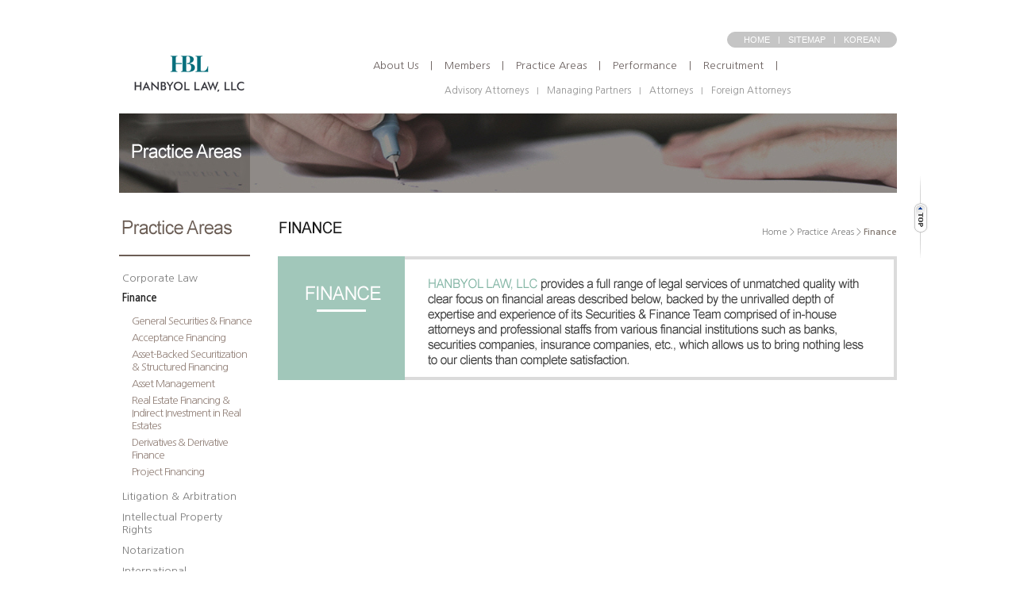

--- FILE ---
content_type: text/html
request_url: https://hanbl.co.kr/htmlNewEng/busi_sphere/finance.php
body_size: 16358
content:

<!DOCTYPE html PUBLIC "-//W3C//DTD XHTML 1.0 Transitional//EN" "http://www.w3.org/TR/xhtml1/DTD/xhtml1-transitional.dtd">
<html xmlns="http://www.w3.org/1999/xhtml">
<head>
<meta http-equiv="Content-Type" content="text/html; charset=euc-kr" />
<title>▒▒▒ HANBYOL LAW, LLC ▒▒▒</title>

<meta http-equiv="X-UA-Compatible" content="IE=edge,chrome=1">
<link type="text/css" rel="stylesheet" href="../common/css/ui.css" />
<script type="text/javascript" src="../common/js/jquery-1.9.1.js"></script>
<script type="text/javascript" src="../common/js/ui.js"></script>
<script type="text/javascript" src="../common/js/menu.js"></script>
<script type="text/javascript" src="../common/js/flash.js"></script>
<script type="text/javascript" src="../common/js/png.js"></script>
<script language="javascript" type="text/javascript" src="../db_class/string.js"></script>
	
</head>

<body>

<div id="wrap">
	<div id="head">
		<script type="text/javascript">
<!--
	$(document).ready(function() {
		var MenuCode = "NF030200";
		if(MenuCode!=""){
			bigMenu = Number(MenuCode.substring(2, 4))-1;
			subMenu = Number(MenuCode.substring(4, 6))-1;
			$("#Menu > ul > li:eq("+String(bigMenu)+") > a").addClass("on");
			$("#Menu > ul > li:eq("+String(bigMenu)+") > ul").removeClass("hidden");
			obj = $("#Menu > ul > li:eq("+String(bigMenu)+") > ul > li:eq("+String(subMenu)+") > a > img");
			prevSrc = obj.attr("src");
			if(prevSrc){
				nextSrc = prevSrc.replace("_off","_on");
				obj.attr("src", nextSrc);
			}
		}
		$("#Menu > ul > li > a.bigMenu").mouseover(function(){
			$("#Menu > ul > li > ul.subMenu").addClass("hidden");
			$(this).parent().children('ul').removeClass("hidden");
		});
		$("ul.subMenu > li > a > img").mouseover(function(){
			prevSrc = $(this).attr("src");
			nextSrc = prevSrc.replace("_off","_on");
			$(this).attr("src", nextSrc);
		}).mouseout(function(){
			prevSrc = $(this).attr("src");
			nextSrc = prevSrc.replace("_on","_off");
			$(this).attr("src", nextSrc);
		});
	});
//-->
</script>
<!-- 濡쒓퀬 -->
<h1 class="logo"><a href="../main.php"><img class="png24" src="../images/common/logo.gif" alt="HANBYOL LAW, LLC" /></a></h1>
<!-- gnb 硫붾돱 -->
<div class="gnb">
	<!-- 
	<div id="home">
		<ul>
		  <li class="h01"><a href="../main.php">HOME</a></li>
		  <li class="h02"><a href="../siteguide/sitemap.php">SITEMAP</a></li>
		  <li class="h03"><a href="http://www.hanxinglaw.com" target="_blank">CHINA</a></li>
		</ul>
	</div>
	 -->
	 <div id="home">
	 	<ul>
		  <li class="h01"><a href="../main.php">HOME</a></li> 
		  <li style="font-size: 10px;">|</li> 
		  <li class="h01"><a href="../siteguide/sitemap.php">SITEMAP</a></li>
		  <li style="font-size: 10px;">|</li> 
		  <li class="h01"><a href="/htmlNew/main.php">KOREAN</a></li>
<!--------------2020.10.26 �④�泥섎━ 源��좉퇋 ����
		  <li style="font-size: 10px;">|</li> 
		  <li class="h01"><a href="http://www.hanxinglaw.com" target="_blank">CHINESE</a></li>
-------------------------------------------------------->
		</ul>
	 </div>
	 
	<div id="Menu">
		<ul>
		  <li>
			<a href="../introduce/overview.php" class="Menu01 bigMenu">About Us</a>
			<ul class="subMenu hidden">
				<li><a href="../introduce/overview.php">HANBYOL LAW, LLC</a></li>
				<li style="font-size: 10px;">|</li> 
				<li><a href="../introduce/greetings.php">Greeting</a></li>
				<li style="font-size: 10px;">|</li>
				<li><a href="../introduce/agree.php">Organization</a></li>
				<li style="font-size: 10px;">|</li>
				<li><a href="../introduce/map.php">Location</a></li>
				<!--<li><a href="../introduce/lawinfo.php"><img src="../images/common/menu1_5_off.gif" alt="踰뺣쪧�뺣낫�덈궡" /></a></li>-->
			</ul>
		  </li>
		  <li><a>|</a></li>
		  <li>
			<a href="../cons_member/si_lawyer.php" class="Menu02 bigMenu">Members</a>
			<ul class="subMenu hidden">
				<li><a href="../cons_member/si_lawyer.php">Advisory Attorneys</a></li>
				<li style="font-size: 10px;">|</li> 
				<li><a href="../cons_member/re_lawyer.php">Managing Partners</a></li>
				<li style="font-size: 10px;">|</li> 
				<li><a href="../cons_member/lawyer.php">Attorneys</a></li>
				<li style="font-size: 10px;">|</li> 
				<li><a href="../cons_member/usa_lawyer.php">Foreign Attorneys</a></li>
			</ul>
		  </li>
		  <li><a>|</a></li>
		  <li>
			<a href="../busi_sphere/judicial.php" class="Menu03 bigMenu">Practice Areas</a>
			<ul class="subMenu hidden" style="left:175px;">
				<li><a href="../busi_sphere/judicial.php">Corporate Law</a></li>
				<li style="font-size: 10px;">|</li> 
				<li><a href="../busi_sphere/finance.php">Finance</a></li>
				<li style="font-size: 10px;">|</li> 
				<li><a href="../busi_sphere/lawsuit.php">Litigation & Arbitration</a></li>
				<li style="font-size: 10px;">|</li> 
				<li><a href="../busi_sphere/property.php">Intellectual Property Rights</a></li>
				<li style="font-size: 10px;">|</li> 
				<li><a href="../busi_sphere/notarial.php">Notarization</a></li>
				<li style="font-size: 10px;">|</li> 
				<li><a href="../busi_sphere/deal.php">International Transaction</a></li>
				<li style="font-size: 10px;">|</li> 
				<li><a href="../busi_sphere/invest.php">U.S. Business Investment Immigration</a></li>
			</ul>
		  </li>
		  <li><a>|</a></li>
		  <li>
			<a href="../busi_results/journal.php" class="Menu04 bigMenu">Performance</a>
			<ul class="subMenu hidden">
				<li><a href="../busi_results/journal.php">Press Release of HANBYOL LAW, LLC</a></li>
				<li style="font-size: 10px;">|</li> 
				<li><a href="../busi_results/notice.php">Performance/Winning Cases of HANBYOL LAW, LLC</a></li>
			</ul>
		  </li>
		  <li><a>|</a></li>
		  <li>
			<a href="../recruit/talent.php" class="Menu05 bigMenu">Recruitment</a>
			<ul class="subMenu hidden">
				<li><a href="../recruit/talent.php">Vision of Talent</a></li>
				<li style="font-size: 10px;">|</li> 
				<li><a href="../recruit/regular.php">Recruitment Info</a></li>
			</ul>
		  </li>
		  <li><a>|</a></li>
<!--------------2024.03.15
		  <li>
			<a href="http://www.hanbl.net/" target="_blank" class="Menu06 bigMenu">Immigration Center</a>
		  </li>
-------------------------------------------------------->
		</ul>
	</div>
</div>
<div id="titleImg"><img src="../img/busi_sphere/title.jpg" /></div>
	</div>
	<hr />
	
	<div id="container">
		<!-- snb 메뉴 -->
		<div id="snb">
			<!--img style="vertical-align:top;" src="../img/temp/sub_left_flash.gif" alt="" /-->
<script type="text/javascript">leftNew('NF030200', 'busi_sphere');</script>
		</div>
		
		<!-- 컨텐츠 영역 -->
		<div id="body">
			<!-- 타이틀 및 링크 주소 -->
			<!-- ���댄� 諛� 留곹겕 二쇱냼 -->
<div class="subTitle">
	<h2 class="type"><script type="text/javascript">naviImg('NF030200', 'busi_sphere');</script></h2>
	<div class="location"><script type="text/javascript">naviInfo('NF030200');</script></div>
</div>
			
			<div class="contents">
				<!-- 내용시작 -->
				
					<div id="financeContent" class="tab_category_type1">
<!--
						<ul>
							<li class="fir"><a href="#finance_0" class="tab">메인</a></li>
							<li><a href="#finance_1" class="tab">일반증권금융</a></li>
							<li><a href="#finance_2" class="tab">인수금융</a></li>
							<li><a href="#finance_3" class="tab">자산 유동화및 구조화금융</a></li>
							<li class="last-child"><a href="#finance_4" class="tab">자산운용</a></li>
							<li><a href="#finance_5" class="tab">부동산금융 및 부동산간접투자</a></li>
							<li><a href="#finance_6" class="tab">파생상품및 파생금융</a></li>
							<li><a href="#finance_7" class="tab">프로젝트 파이낸싱</a></li>
						</ul>
						//-->
						<div id="finance_0" class="common_view">
						   <img src="../img/busi_sphere/finance_tab0_txt.gif" alt="금융" style="margin-bottom:25px;" />
						   <!--
							<p>
<b class="hanbl">법무법인(유) 한별</b> <b class="menu">증권금융팀</b>은 은행, 증권회사, 보험회사 등 각종 금융기관에서의 근무경험을 가진 변호사와 직원들이 주축이 되어 증권금융팀을 이루어 의뢰인들이 만족할 만한 최상의 법률서비스를 제공하고자 아래와 같은 금융 관련 영역에 역점을 두고 최상의 법률서비스를 제공하고자 합니다.
							</p>
							//-->
						</div>
						<div id="finance_1" class="common_view">
							<h3 class="depth3 mg_b17">General Securities & Finance</h3>
							<p>
With the Capital Market Consolidation Act taking effect, nothing can be more important than ensuring precise interpretations of regulations in the fields of finance and securities and coping with properly. The ever more stringent requirement for investor protection has driven the banks, asset management companies, securities companies, etc., to increase protection of investors, while it has led to securities(funds) class action litigations filed by investors who suffered damages.
							</p>
							<p>
HANBYOL LAW, LLC filed litigation against the bank and fund management company for recoveries on behalf of clients who suffered losses from their investments in derivative funds, and won the verdict by proving that the bank which sold the investment funds breached its obligation to protect investors. This verdict is monumental affirmation of the court in securities class action litigation for the obligation of fund-selling banks to protect investors. In addition, HANBYOL LAW, LLC is working closely with financial experts, financial engineers, stock experts, etc., to bring the solutions most suited to concerned areas, which enables us to protect and promote the interests of clients.
							</p>
						</div>
						<div id="finance_2" class="common_view">
							<h3 class="depth3 mg_b17">Acceptance Financing</h3>
							<p>
Acceptance financing is a mode of financing such as loan, asset-backed securities(ABS) and asset-backed commercial paper(ABCP) issuance which aim to secure the funding to cover the costs of M&A or acquisition of large buildings. In some cases, acceptance financing can take various forms, like establishing and capitalizing the SPC for financing purpose
							</p>
							<p>
HANBYOL LAW, LLC brings its extensive know-how in acceptance financing to control legal risks and even assess the feasibility of business with clients, which gives us an added leverage to provide clients with legal services of unmatched professional standards. 
							</p>
						</div>
						<div id="finance_3" class="common_view">
							<h3 class="depth3 mg_b17">Asset-Backed Securitization & Structured Financing</h3>
							<p>
The key to successful legal advice on securitization and structured financing transactions is to ensure correct understanding of transaction structures, thorough review on legality of transaction structures, proposal of solutions, and precise incorporation of relevant parties' intentions into concerned contracts. Since the enactment of the 'Asset-backed Securitization Act' in September 1998, many companies have issued the ABS, ABCP, ABL, etc., for the purpose of financing and revamping their financial structures, which raises the prospect for stronger demand for asset-backed securitization. HANBYOL LAW, LLC will exert the best efforts to provide effective legal advice on securitization and structured financing transactions.
							</p>
						</div>
						<div id="finance_4" class="common_view">
							<h3 class="depth3 mg_b17">Asset Management</h3>
							<p>
Combining the extensive and rock-solid track record and expertise, HANBYOL LAW, LLC has provided services in an array of legal areas, such as establishment of corporations, license/permit, registration, product development, merger and acquisition(M&A) related to investment trading, deal arranging, collective investment, trust business, investment advisory, and discretionary investment since the Capital Market and Financial Investment Business Act came into force on February 4, 2009. 
							</p>
						</div>
						<div id="finance_5" class="common_view">
							<h3 class="depth3 mg_b17">Real Estate Financing & Indirect Investment in Real Estates</h3>
							<p>
HANBYOL LAW, LLC has a wealth of knowledge and extensive experience which creates a solid foundation to provide legal services of unrivalled quality in areas related to establishment of REITs(Real Estate Investment Trusts) under the Real Estate Investment Company Act, asset management methods for REITs and investor protection, formation and operation of investment trust/investment companies under the Capital Market and Financial Investment Business Act, special purpose company(SPC) under the Asset-backed Securitization Act, and infrastructure investment and financial companies under the Act on Public-Private Partnerships in Infrastructure. 
							</p>
						</div>
						<div id="finance_6" class="common_view">
							<h3 class="depth3 mg_b17">Derivatives & Derivative Finance</h3>
							<p>
The Capital Market and Financial Investment Business Act, which took effect from early February of 2009, has brought a sea change to regulatory framework of derivatives nationwide. Financial investment instruments can be classified largely into securities and derivatives, depending on the degree of risks. Of derivatives, the exchange-traded derivatives refer to derivatives, such as forward contracts, options and swaps, which are traded on exchanges. Meanwhile, over-the-counter derivatives can take the form of forward contracts, options and swaps, which are traded off exchanges. HANBYOL LAW, LLC will always maintain clear focus on its vision to provide the legal services meeting the highest professional standards in areas of counsel, litigation and a broad array of other related matters associated with derivatives in order to ensure that our clients can cope effectively with the rapidly changing domestic and international financial environment. 
							</p>
						</div>
						<div id="finance_7" class="common_view">
							<h3 class="depth3 mg_b17">Project Financing </h3>
							<p>
Project Financing is a useful finance arrangement for overseas construction and large-scale projects. The lender considers the future cash flow from specific project as major source for disbursement of principal and interest on loan and provides a project company, a separate entity, with the loans secured against only tangible and intangible assets of the project.  
							</p>
							<p>
With a clear focus on ensuring that clients can proceed with their projects stably, HANBYOL LAW, LLC is well-positioned to deliver legal services of unparalleled quality in areas of project financing by bringing a unique blend of its extensive experience, expertise and track records in providing advice on project financing related to SPC(Special Purpose Company) and PFV(Project Financing Vehicle), the entities established by the concessionaire to carry out projects, and counsel for financial institutions and other stakeholders involved in project financing.  
							</p>
						</div>
						
					</div>	
					<script type="text/javascript">initTabMenu("financeContent", "financeContentM")</script>

<!--<iframe src="iframe_sub.php?kind=3" name="board_content" width="100%" height="300" border="0" frameborder="0" scrolling="no"></iframe>				-->
				<!-- 내용 끝 -->
			</div>
			
		</div>
	</div>
	
	<!-- quick -->
	<div id="quick" class="quick">
		<a href="#"><img src="../img/layout/quick_top.gif" alt="Move to the top" /></a>
<script type="text/javascript">
	var quick_popular = new quicks("quick");
	quick_popular.int();
	quick_popular.move();
</script>
<noscript><!-- �듬찓�대룞�� --></noscript>	</div>
	
</div>
<hr />

<!-- footer -->
<div id="foot_wrap">
	<div id="footer">
	<!-- <address><img src="../images/common/footer_address.gif" alt="占쏙옙占쏙옙占� 占쏙옙占쏙옙占쏙옙 占쏙옙占쏙옙占쏙옙占� 124 풍占쏙옙占쏙옙占쏙옙 3,6,7占쏙옙 (占쏙옙占쏙동) TEL.02-6255-7777 FAX.02-6255-7996~9 Email : hanbyol1@hanmail.net" /></address>
	<p class="copyright"><img src="../images/common/footer_copyright.gif" alt="COPYRIGHT 占쏙옙 2015 HANBL. ALL RIGHTS RESERVED." /></p> -->
	
	<p style="font-size: 12px; letter-spacing: -1px"><!-- HANBYOL LAW, LLC, a Law Firm & Notary Office Floor<br /> -->
	6th, 7th, Samwon Tower, 124, Teheranro(Yeoksam-dong), Gangnam-gu, Seoul, Republic of Korea (Postal Code: 06234) Tel: 02-6255-7777 Fax: 02-6255-7996~9<br />
	</p>
	<p style="font-size: 12px; letter-spacing: -1px">COPYRIGHT(C) 2015 HANBL. ALL. RIGHTS RESERVED.</p>
	
</div></div>

</body>
</html>


--- FILE ---
content_type: text/css
request_url: https://hanbl.co.kr/htmlNewEng/common/css/ui.css
body_size: 16695
content:
@charset "euc-kr";

@import url(reset.css);
@import url(layout.css);
@import url(board.css);
@import url(global.css);
@import url(//fonts.googleapis.com/earlyaccess/nanumgothic.css);

/* 한별 소개 */
	/* 공통 css */
	/* 법무법인 한별 */
	.overview {}
	.overview p {padding-bottom:21px;}
	/* 연혁 */
	.history {overflow:hidden; width:100%;}
	.history .history_title {float:left; width:209px; height:400px; margin-right:82px; background:url(../../img/introduce/history_bg.gif) 0 115px no-repeat;}
	.history .history_contents {float:right; width:395px; }
	.history .history_contents dl {overflow:hidden; width:394px; margin:0 0 6px 1px;}
	.history .history_contents dl.st_child {padding-top:15px; border-top:2px solid #94BAD8;}
	.history .history_contents dl.nd_child {margin-bottom:14px; padding-bottom:15px; border-bottom:1px solid #E1E1E1;}
	.history .history_contents dl.rd_child {padding-bottom:13px; border-bottom:2px solid #94BAD8;}
	.history .history_contents dl img {vertical-align:top;}
	.history .history_contents dl dt {float:left; margin-right:34px;}
	.history .history_contents dl dd {float:left;}
	.history .history_contents dl dd p {margin-bottom:3px;}
	 /* 인사말 */
	.greetings{width:780px; color:#7d7d7d;}
	.greetings div {height:342px;}
	.greetings img {padding-right:3px;padding-bottom:40px;}
	.greetings h3 {padding-top:5px; padding-bottom:23px; color:#847a73;}
	.greetings p {padding-bottom:21px; color:#7d7d7d;}
	.greetings b {display:block;color:#222222; padding-bottom:23px;}
	.greetings .name {float:right; width:269px; height:37px; background:url("../../img/introduce/greetings_img2.gif") no-repeat ;  text-indent:-9999px ;}

	.ceo {width:780px; text-align:right;}
	.ceo .ceo_name {float:right; padding-left:69px; font-size:20px; font-family: Arial, "Helvetica Neue", Helvetica, sans-serif;}
	/* 조직도 */
	.agree{width:689px ; height:428px ; overflow:hidden ;background:url("../../img/introduce/organogram.gif") 1px 0 no-repeat ; padding:0 0 82px 0 ;  text-indent:-9999px ;}
	/*
		2009-08-31 css 수정
		.agree {}
		.agree dl {position:relative; width:100%; padding-bottom:9px; margin-top:10px; border-bottom:1px solid #EEEEEE;}
		.agree dl dt {}
		.agree dl dd {position:absolute; top:25%; left:95px;}
		.agree dl dd img {margin-right:4px;}
	*/
	/* 오시는 길 */
	.map {overflow:hidden; width:100%;}
	.map .map_visual {float:left; width:426px; height:397px; margin-right:21px; background:url(../../img/introduce/map_bg.gif) 0 bottom repeat-x;}
	.map .map_txt {float:left; }
	.map .map_txt .map_location {padding:137px 13px 0 0; background:url(../../img/introduce/location_bg.gif) 137px 92px no-repeat;}
	.map .map_txt .map_location p {}
	/* 법률정보안내 */
	.law_info{}
	.law_info .law_info_btn {overflow:hidden; width:100%; border-bottom:1px solid #847a73;}
	.law_info .law_info_btn ul {}
	.law_info .law_info_btn ul li {float:left; width:104px; height:32px; border-top:1px solid #847a73; border-right:1px solid #847a73;}	
	.law_info .law_info_btn ul li:first-child {border-left:1px solid #847a73;}	
	.law_info .law_info_btn ul li a {display:block; width:104px; height:32px; color:#847a73; text-align:center; line-height:32px;}
	.law_info .law_info_btn ul li a.on {color:#fff; background:#847a73;}
	.law_info .law_info_contents {}
	.law_info .law_info_contents h2 {margin:20px 0 10px 0; padding:4px 0 4px 28px; background:url(../../img/bullet/bul_h3_type2.gif) 0 50% no-repeat;}
	.law_info .law_info_contents dl {}
	.law_info .law_info_contents dl dt {margin-bottom:4px; color:#000;}
	.law_info .law_info_contents dl dt a:hover {color:#0B3C90;}
	.law_info .law_info_contents dl dd {margin-bottom:22px;}	
	/* 인재초빙*/
		/* 공통버튼 */
		ul.recruit_btn {overflow:hidden; width:100%; background:url(../../img/bullet/line_1.gif) left bottom repeat-x;}
		ul.recruit_btn li {float:left; margin-right:4px;}
		ul.recruit_btn li a img {vertical-align:top;}
		/* 한별인재상 */
		.recruit #recruit_1 {padding:17px 0 0 41px;}
		/* 채용정보 */
		.recruit .recruit_contents_ready {padding-top:110px; text-align:center;}	
		.reqular ul {width:780px; height:263px;}
		.reqular ul li {float:left; height:100%;}
		.reqular ul li.re01 {width:316px;}
		.reqular ul li.re02 {width:464px; background:url(../../img/recruit/regular_img3.jpg) no-repeat;}
		.reqular ul li ul {padding:111px 0 0 120px; width:330px; height:75px; background:none; }
		.reqular ul li ul li {float:none; height:25px; line-height:25px; color:#fff; font-weight:bold; font-size:16px; letter-spacing:-1px; font-family:NanumGothic, 나눔고딕;}
 
/* 구성원소개 */
	/* 공통 css */
	.gray_box_mid {background:url(../../img/box/member_graybox_mid.gif) left top repeat-y;}
	.gray_box_top {background:url(../../img/box/member_graybox_top.gif) left top no-repeat;}
	.gray_box_bom {padding:20px; background:url(../../img/box/member_graybox_bot.gif) left bottom no-repeat;} /* 구성원정보 그레이 박스 */
	.graybox_1 {border-top:1px solid #cfcbc8;/*background:url(../../img/box/member_txt_bg1.gif) left top no-repeat;*/}
	.graybox_2 {width:778px; margin-bottom:16px;border-left:1px solid #cfcbc8;border-right:1px solid #cfcbc8;}
	.graybox_3 {padding:20px 30px; border-bottom:1px solid #cfcbc8;}
	.graybox_3 p.mem_list {text-align:center;}/* 구성원 8명미만일때 */
	.graybox_3 p.mem_list_10over {text-align:left;} /* 구성원이 8명이상일때 */
	.graybox_3 p.mem_list a {margin-right:40px; line-height:180%; white-space:nowrap; color:#7d7d7d;}
	.graybox_3 p.mem_list a:hover {color:#7d7d7d;}
	/* 구성원 리스트 */
	.MemberdbList {overflow:hidden; zoom:1;}
		.MemberdbListSearch {height:44px; width:679px; padding:14px 0 0px 19px; margin-bottom:30px; border:1px solid #e2e2e2; background:#f8f8f8;}
		.MemberdbListSearch input.search_txt {width:200px; height:15px; padding-top:3px; margin-right:10px;}
		.MemberdbListSearch input.search_btn {width:70px; height:30px; padding-top:2px; background:#847a73; color:#fff; text-align:center; line-height:30px; border:0; font-size:12px;}
		.MemberdbListSearch select {font-size:12px; margin-right:10px;} /* 셀렉트박스 꾸미기 */
		.MemberdbListSearch select[name="searchkey"] {font-size:12px; width:153px;} /* 셀렉트박스 꾸미기 */
		.MemberdbListSearch table {margin-top:1px; color:#f00;}
		.MemberdbListSearch table tr td {padding:0 0 0 3px; text-align:left;}

		.member_contents {}
			div.mem_list {display:block; padding:27px 0 14px; width:696px; border:2px solid #cfcbc8; text-align:center;}
			div.mem_list span {float:left; width:87px; text-align:center;}
			div.mem_list a {line-height:180%; white-space:nowrap; color:#7d7d7d; font-size:12px;}
			div.mem_list a:hover {color:#135386;}

			.member_info {position:relative; float:left; width:175px; height:273px; border:1px solid #cfcbc8; padding:0 36px 0 37px; margin:0 15px 15px 0;/* background:url(../../img/cons_member/member_bg.gif) left top no-repeat;*/}
				.visual {width:175px; height:175px; border-bottom:1px solid #cfcbc8; margin-top:14px; margin-bottom:0px;/*float:left; margin-right:20px; padding:6px 9px 9px; background:url(../../img/cons_member/member_img_bg.gif) left top no-repeat;*/}
				.visual img {width:175px; height:175px;}
				.member_info ul {margin-top:20px;}
				.member_info ul li {zoom:1; width:175px; text-align:center;}
				.member_info ul li.titName {font-size:12px; font-weight:bold; color:#222222; margin-bottom:4px;}
				.member_info ul li.name {font-size:14px; font-weight:bold; color:#847a73;}
					.member_info ul li dl {clear:both; margin-bottom:9px;}
					.member_info ul li dl dt {float:left; padding:0 8px; background:url(../../img/bullet/circle_3x3_847a73.gif) 0 5px no-repeat; color:#847a73; font-size:12px;}
					.member_info ul li dl dd {/*margin:5px 0 0 6px;*/ font-size:12px;}
					.member_info ul li dl dd.name {font-weight:bold; color:#222222; letter-spacing:-1px;}
					.member_info ul li dl dd.email {font-weight:bold; color:#847a73; letter-spacing:-1px;}
				.member_info p.portfolio {position:absolute; right:-1px; top:-1px;}
	/* 구성원 뷰 */
	.MemberdbList.MemberView {padding:0px 0 18px; margin-top:-10px !important; border-bottom:none;}
	    div.mem_info_wrap {position:relative; width:780px; height:auto; padding-bottom:25px; margin-bottom:30px;}
		div.mem_info_wrap div.mem_name {position:relative; float:left; width:430px; font-size:16px; color:#222222;}
		div.mem_info_wrap div.info_txt {position:relative; width:430px; padding-top:32px; margin-right:50px; text-align:left; line-height:21px; margin-bottom:40px;}
		div.mem_info_wrap div.mem_info {position:absolute; top:0; right:0;}
		.mem_info {float:right; width:298px; border:1px solid #e2dedb;}
			.mem_info ul {width:298px; font-size:11px;}
			.mem_info ul li:first-child {text-align:center; padding-top:19px; border-bottom:1px solid #e2dedb;/*width:103px; height:124px; padding:6px 0 0 0; margin:0 auto; background:url(../../img/cons_member/member_viewimg_bg.gif) left top no-repeat;*/}
			.mem_info ul li:first-child img {width:250px; height:250px;}
			.mem_info ul li dl {background:#f3f2f2; padding:19px;}
			.mem_info ul li dl dt {float:left; padding-right:10px;}
			.mem_info ul li dl dd {line-height:23px;}
			/*
			.mem_info ul dd {padding-top:5px; background:#f3f2f2;}
			.mem_info ul dd.email {margin-top:2px;}
			*/
		.mem_explain {float:right; width:529px;padding:28px; line-height:21px;}
			.mem_explain p {}

		.tstyle_member {font-size:12px; margin-bottom:29px;}
		.tstyle_member tr th {width:132px; padding:10px 0 10px 18px; text-align:left;vertical-align:top; color:#847a73; font-weight:bold;}
		.tstyle_member tr td {padding:0px 0 7px 0px; text-align:left; font-family:Dotum, 돋움, sans-serif; line-height:22px; color:#797979; border-bottom:none;}
	/* 대표변호사 */
	/* 변호사 */

/* 업무분야 */
	/* 공통 css */
	.common_view {margin:0px 0 30px;} /* 상세보기 */
	.common_view h3 b.dot{height:8px; line-height:8px; font-size:7px; background:url(../../img/bullet/circle_4x4_222222.gif) top center no-repeat;}
	.common_view p { padding-bottom:21px; color:#7d7d7d; font-family: "Open Sans",sans-serif;}
	.common_view p b.hanbl {color:#847a73;}
	.common_view b.menu {color:#222222;}
	.common_view b.dot{height:8px; line-height:8px; font-size:7px; background:url(../../img/bullet/circle_4x4_7d7d7d.gif) top center no-repeat;}
	.common_view dl dt {font-weight:bold; color:#847a73; height:18px; min-height:18px;}
	.common_view dl dd {float:none; margin:0 4px 4px 0; border:0px; width:690px; line-height:21px; padding-bottom:20px;}
	.common_view ul.list li {padding-left:7px; line-height:18px; background:url(../../img/bullet/UEm.gif) 0 5px no-repeat;}
	/* 한줄 리스트 */
	.tab_category {width:689px;}
	.tab_category ul {overflow:hidden; padding:0 14px 1px; background:url(../../img/busi_sphere/tab_1line_bg.gif) left top no-repeat; zoom:1;}
	.tab_category ul li {float:left; margin-right:10px;}
	.tab_category ul li.last-child {margin-right:0;}
		
	/* 두줄 리스트 */
	.tab_category_type1 {}
	.tab_category_type1 ul {overflow:hidden; margin-bottom:46px; zoom:1;}
	.tab_category_type1 ul li {float:left; margin:0 4px 4px 0; border:1px solid #e5e5e5; width:170px; height:32px;}
	.tab_category_type1 ul li a {display:block; border:1px solid #fff; padding-top:10px; width:168px; height:20px; background:#f9f9f9; color:#7d7d7d; text-align:center;}
	.tab_category_type1 ul li a.on {background:#f3efec; font-weight:bold; text-align:center;}
	.tab_category_type1 ul li.fir{position:absolute ; display:none ;  }
	.tab_category_type1 ul li.last-child {margin-right:0;}

	.common_view ul {overflow:hidden; padding-top:3px; margin-bottom:0px; zoom:1;}
	.common_view ul li {float:none; margin:0 4px 4px 0; border:0px; width:690px; height:17px; min-height:17px; height:auto;}
	.common_view ul li b.dot{height:8px; line-height:8px; font-size:7px; background:url(../../img/bullet/circle_4x4_7d7d7d.gif) top center no-repeat;}
		/* 기업법무 */
		/* 금융 */
		/*소송 및 중재*/
		/* 지적재산권 */
		/* 공증/등기 */
	.notarialInfo {width:483px; height:76px; padding-left:17px; padding-top:16px; margin-left:200px; margin-top:-10px; color:#7d7d7d; fontt-size:12px; line-height:21px; background:#f9f8f8;}
		/* 해외 */
	
/* 업무실적 */
	/* 최근업무사례 ----> board.css */
	/* 관련뉴스 ----> board.css */
	
/* 정보센터 */
	/* 공지사항 ----> board.css */
	/* 언론보도 ----> board.css */
	/* 고문업체안내 */
	.MemberdbList.advice {overflow:hidden; width:100%; padding:25px 0 0;}
		.enter_list {float:left; width:214px; margin-right:22px; padding-bottom:20px;}
		.enter_list.last-child {margin-right:0;}
			.MemberdbList.advice p.enter_visual {width:207px; height:62px; padding:7px 0 0 7px; background:url(../../img/info_center/enterprise_visual_bg.gif) left top no-repeat;}
			.MemberdbList.advice dl {margin-top:12px;}
			.MemberdbList.advice dl dt {margin-left:7px; padding-left:8px; color:#333; background:url(../../img/bullet/circle_3x3_0158AD_2.gif) 0 4px no-repeat;}
			.MemberdbList.advice dl dd {margin:5px 0 0 15px;}
			.MemberdbList.advice dl dd a {color:#999;}
			.MemberdbList.advice dl dd a:hover,
			.MemberdbList.advice dl dd a:active {color:#0B3C90;}
	
/* 고객지원센터 */
	/* QandA ----> board.css */
	/* FAQ ----> board.css */
	.FaqdbList {}
		.FaqdbList h3 {}
		.FaqdbList ul {}
		.FaqdbList ul li {zoom:1;}
			.FaqdbList ul li dl {}
			.FaqdbList ul li dl dt {padding:8px 0 6px 86px; line-height:130%; border-bottom:1px solid #EAEAEA; background:url(../../img/bbs/bbs_th_q.gif) 29px 8px no-repeat;}
				.FaqdbList ul li dl dt.on a {color:#0B3C90;}
			.FaqdbList ul li dl dd {padding:8px 0 6px 86px; line-height:130%; border-bottom:1px solid #EAEAEA; background:#F5F5F5 url(../../img/bbs/bbs_th_a.gif) 29px 8px no-repeat;}
	
/* Site Guide */
	/* sitemap */
	.sitemap {}
		.sitemap .sitemap_contents1 {overflow:hidden; width:100%; margin-bottom:50px;}
		.sitemap .sitemap_contents2 {overflow:hidden; width:100%;}
			ul.sitemap_menu {float:left; width:230px; margin-right:45px; border-top:2px solid #847a73;}
			ul.sitemap_menu.last_child {margin:0px !important;}
			ul.sitemap_menu li {height:37px; line-height:37px; border-bottom:1px solid #E5E5E5; text-align:center; }
			ul.sitemap_menu li:first-child {height:39px; line-height:39px; font-weight:bold; background:#f9f8f8;}
	/* 면책공고 */
	.exemption {width:734px; height:auto; border:1px solid #e9e5e3; padding:30px 22px 37px}
	.exemption ul {height:150px;}
	.exemption ul li {float:left;}
	.exemption ul li.col1 {padding:26px 35px 0 0; border-right:1px solid #e9e5e3;}
	.exemption ul li.col2 {padding:6px 0 0 30px; width:510px; line-height:21px; letter-spacing:-0.5px;}
	/* 이메일무단수집거부 */
	.privacy {width:718px; height:auto; border:1px solid #e9e5e3; padding:30px 26px 30px 34px;}
	.privacy ul {height:83px; margin-bottom:35px;}
	.privacy ul li {float:left;}
	.privacy ul li.col1 {padding:0 68px 0 28px; border-right:1px solid #e9e5e3;}
	.privacy ul li.col2 {padding:6px 0 0 30px; width:510px; font-weight:bold; line-height:21px;}
	.privacy p {}
	.privacy dl dt {color:#847a73; font-weight:bold; margin-top:25px; margin-bottom:8px;}	
	.privacy dl dd {color:#847a73; line-height:25px;}	
	 

/* 추가 */
.property_txt{clear:both ; width:686px ; height:131px ; background:url("../../img/busi_sphere/property_txt01.gif") 0 0 no-repeat; text-indent:-9999px ; margin:0 ; }
.foreign {clear:both ;padding:0 ;}
.foreign div.common_view{clear:both ; width:686px ; height:131px ; background:url("../../img/busi_sphere/foreign_tab1_txt.gif") 0 0 no-repeat ; text-indent:-9999px ; margin:0 ; }
.notarial_table{border-top:1px solid #e5e5e5;margin:0 0 16px; }
.notarial_table td, .notarial_table th{border-bottom:1px solid #e5e5e5 ; border-right:1px solid #e5e5e5 ; font-size:12px; color:#847a73 ; }
.notarial_table thead th{border-bottom:1px solid #e5e5e5 ; background-color:#f9f8f8 ; color:#847a73 ; }
.notarial_table thead th:first-child,
.notarial_table td:first-child{border-left:1px solid #e5e5e5;}
.notarial_table thead td{padding:0 ; margin:0 ; }
.notarial_table th.last_cell,.notarial_table td.last_cell{}
.notarial_table tbody td.fir{text-align:left ; text-indent:68px ; }
.notarial_table tbody td.fir1{text-align:left ; text-indent:32px ; }
/*
#notarialContent{clear:both ; margin-top:-15px ; }
#notarialContent li{padding:15px 0 15px 0 ; }
*/
.notarial_exe{width:100% ; text-align:right ; padding:-5px 0 10px 0 ; }


/*추가 -국제거래- -미국투자이민- */
.deal {clear:both ;padding:0 ;}
.deal div.common_view{clear:both ; width:686px ; height:262px ; background:url("../../img/busi_sphere/deal_tab1_txt.gif") 0 0 no-repeat ; text-indent:-9999px ; margin:0 ; }

.invest {clear:both ;padding:0 ;}
.invest div.common_view{clear:both ; width:686px ; height:262px ; background:url("../../img/busi_sphere/invest_tab1_txt.gif") 0 0 no-repeat ; text-indent:-9999px ; margin:0 ; }

--- FILE ---
content_type: text/css
request_url: https://hanbl.co.kr/htmlNewEng/common/css/reset.css
body_size: 2744
content:
@charset "euc-kr";

* {margin:0; padding:0;}
body {font-size:12px; font-family:'Nanum Gothic'; color:#7d7d7d;} /*"Malgun Gothic", */

img {border:none; vertical-align:middle;}
form, fieldset {display:block; border:0;}
ul,ol,li {list-style:none;}

div, p, h1, h2, h3, h4, h5, h6, ul, ol, li, dl, dt, dd, p {
	padding:0;
	margin:0;
	font-size:12px;
	font-family: "Open Sans",sans-serif; /*"Malgun Gothic", */
	color:#666;
}

hr, legend {
	overflow:hidden; visibility:hidden;
	position:absolute;
	width:0; height:0;
	font-size:0;line-height:0;
}

table {width:100%; border-collapse:separate; #border-collapse:collapse; border-spacing:0;}

select {
	vertical-align:middle;
	/* font-family:"Malgun Gothic", Dotum, 돋움, sans-serif; */
	font-family:'Nanum Gothic';
	font-size:11px;
	color:#666666;
}

textarea {
	vertical-align:middle;
	/* font-family:"Malgun Gothic", Dotum, 돋움, sans-serif; */
	font-family:'Nanum Gothic';
	font-size:12px;
	color:#666666;
	border:1px solid #CCCCCC;
}

input {
	vertical-align:middle;
	/* font-family:"Malgun Gothic", Dotum, 돋움, sans-serif; */
	font-family:'Nanum Gothic';
	font-size:11px;
	color:#666666;
	border:1px solid #CCCCCC;
}

blockquote, q {quotes: none;}
ins {}
del {text-decoration: line-through;}

/* input(라디오, 체크) 박스 기본 셋팅 */
.input_initialize {
	width:13px;
	height:13px;
	padding:0;
	margin:0;
	border:none;
}

/**/
.hidden {
	position:absolute;
	overflow:hidden;
	font-size:0;
	line-height:0;
	visibility:hidden;
}

/* 기본 링크 스타일 */
a:link 	{color:#666; text-decoration:none;}
a:visited	{color:#666; text-decoration:none;}
a:hover, a:focus	{color:#666; text-decoration:none;}
a:active	{color:#666; text-decoration:none;}

/* 마진값 */
.mg_t0 {margin-top:0px !important;}
.mg_t16 {margin-top:16px !important;}
.mg_t25 {margin-top:25px !important;}
.mg_t30 {margin-top:30px !important;}

.mg_b0 {margin-bottom:0px !important;}
.mg_b10 {margin-bottom:10px !important;}
.mg_b15 {margin-bottom:15px !important;}
.mg_b17 {margin-bottom:17px !important;}
.mg_b20 {margin-bottom:20px !important;}
.mg_b25 {margin-bottom:25px !important;}
.mg_b30 {margin-bottom:30px !important;}
.mg_b35 {margin-bottom:35px !important;}
.mg_b40 {margin-bottom:40px !important;}

.mg_r0 {margin-right:0 !important;}
.mg_r30 {margin-right:30px !important;}
.mg_r40 {margin-right:40px !important;}
.mg_r50 {margin-right:50px !important;}

/* 패딩값 */
.pd_b0 {padding-bottom:0px !important;}

/* png 24 */
.png24 {tmp:expression(setPng24(this));}

/*방향*/
.tleft {text-align:left;}
.tright {text-align:right;}
.tcenter {text-align:center;}

/* 색상 */
.gray_color {color:#555555;}

.c847a73_bold {color:#847a73; font-weight:bold;}
.c222222_bold {color:#222222; font-weight:bold;}

.clear {clear:both;}




--- FILE ---
content_type: text/css
request_url: https://hanbl.co.kr/htmlNewEng/common/css/layout.css
body_size: 6451
content:
@charset "euc-kr";

/* @import url(reset.css); */
@font-face {
font-family:'Champagne';
src:url('../font/Champagne.ttf')
}

@font-face {
  font-family: 'Glyphicons Halflings';
  src: url("../font/glyphicons-halflings-regular.eot");
  src: url("../font/glyphicons-halflings-regular.eot?#iefix") format("embedded-opentype"), url("../font/glyphicons-halflings-regular.woff2") format("woff2"), url("../font/glyphicons-halflings-regular.woff") format("woff"), url("../font/glyphicons-halflings-regular.ttf") format("truetype"), url("../font/glyphicons-halflings-regular.svg#glyphicons_halflingsregular") format("svg"); }


/* body bg */
#body_bg {}

/* layout */
#wrap {position:relative; width:980px; margin:0 auto;}

/* head */
#head {position:relative; margin-top:40px; min-height:103px;}

#head .head_all {overflow:hidden; width:100%;}

#head .gnb {width:630px; height:103px;}
#head #home {position:absolute; right:0; float:right; padding: 3px 10px; background-color: #c5c5c5; border: 1px #c5c5c5 solid; border-radius:20px}
#head #home a{font-size: 11px;}
#head #home ul li {float:left; color: #fff}
#head #home ul li.h01 {padding:0 10px;}
#head #home ul li.h02 {padding-right:15px; width:45px;}
#head #home ul li.h03 {width:20px;}
#head #home ul li a {width:100%; display:block; color: #fff}
#head #home ul li a:hover {width:100%; display:block; color: #6c6260}


#head #Menu {position:absolute; top:35px; right:0; font-family:notokr-medium !important;}
#head #Menu ul {width:630px; height:15px;}
/*
#head #Menu ul li {float:left; padding-left:26px; padding-right:25px; background:url(../../images/common/menu_top_bar.gif) left top no-repeat;}
#head #Menu ul li:first-child {background:none; padding-left:0;}
#head #Menu ul li.last-child {padding-right:0;}
#head #Menu ul li:first-child  a {margin-left:0;}
#head #Menu a { height:15px; display:block; font-family:notokr-medium !important; color:#222222; font-size:14px; line-height:15px;}
#head #Menu a:hover, #head #Menu a.on {font-family:notokr-bold !important; color:#847a73;}
*/
#head #Menu ul { width:660px; height:15px;}
#head #Menu ul li {float:left; padding-left:15px;}
#head #Menu ul li:first-child {border-left:none; padding-left:0;} 
#head #Menu ul li:first-child  a {margin-left:0;}
#head #Menu a {width:100%; display:block; color: #6c6260;  font-family: 'Nanum Gothic'; font-size: 13px;}
#head #Menu a:hover {width:100%; display:block; color: #000;  font-family: 'Nanum Gothic';};

/* #head #Menu a.Menu01 {width:52px;}
#head #Menu a.Menu02 {width:66px;}
#head #Menu a.Menu03 {width:53px;}
#head #Menu a.Menu04 {width:52px;}
#head #Menu a.Menu05 {width:53px;}
#head #Menu a.Menu06 {width:105px;}
#head #Menu a.Menu07 {width:94px;} */

#head #Menu a.Menu01:hover, #head #Menu a.Menu01.on {/* background:url(../../images/common/menu_o.gif) 0 0; */}
#head #Menu a.Menu02:hover, #head #Menu a.Menu02.on {/* background:url(../../images/common/menu_o.gif) 0 0; */}
#head #Menu a.Menu03:hover, #head #Menu a.Menu03.on {/* background:url(../../images/common/menu_o.gif) 0 0; */}
#head #Menu a.Menu04:hover, #head #Menu a.Menu04.on {/* background:url(../../images/common/menu_o.gif) 0 0; */}
#head #Menu a.Menu05:hover, #head #Menu a.Menu05.on {/* background:url(../../images/common/menu_o.gif) 0 0; */}
#head #Menu a.Menu06:hover, #head #Menu a.Menu06.on {/* background:url(../../images/common/menu_o.gif) 0 0; */}
#head #Menu a.Menu07:hover, #head #Menu a.Menu07.on {/* background:url(../../images/common/menu_o.gif) 0 0; */}

#head #Menu ul.subMenu {position:absolute;top:32px; font-size:12px; height:14px; width:auto;background:none;}
#head #Menu ul.subMenu li {float:left; padding-left:0; padding-right:10px; line-height:14px; height:14px; color:#929292; background:none; font-size: 12px;}
#head #Menu ul.subMenu li a {line-height:14px; height:14px; color:#929292; background:none; text-indent:0px; display:block; font-size: 12px;}
#titleImg {position:relative; width:980px; margin-bottom:30px; bottom:0;}

/* container */
#container {overflow:hidden; width:980px; margin:0 auto;}
	#snb {float:left; width:165px; padding-right:35px;}
	#snb div {width:165px; height:48px; border-bottom:2px solid #6c5e55; margin-bottom:20px;}
	#snb ul {width:165px;}
	#snb ul li {width:155px; font-size:13px;} /* padding-left:20px; border-bottom:1px solid #e9e5e3;*/
	#snb ul li a {color:#7d7d7d; padding-bottom:5px; padding-bottom:10px; margin-left:4px; width:100%; height:100%; display:block; font-family: 'Nanum Gothic'}
	#snb ul li.on {color:#222222; font-weight:bold; font-family: 'Nanum Gothic'} /* background:#f9f8f8;*/
	#snb ul li.on a {color:#222222; font-family: font-family: 'Nanum Gothic'}
	#snb ul li ul.menu3nd { padding-top:5px; padding-bottom:10px; font-family: 'Nanum Gothic'}
	#snb ul li ul.menu3nd li {font-weight:normal; font-family: 'Nanum Gothic'}
	#snb ul li ul.menu3nd a {color:#94837b; margin-left:10px; padding-left:6px; padding-bottom:5px; letter-spacing:-1px; font-family: 'Nanum Gothic'}
	#snb ul li ul.menu3nd a.on {color:#6b5d54; font-weight:bold; background:url(../../img/bullet/menu3nd.gif) 0 1px no-repeat; font-family: 'Nanum Gothic'}
	#body {float:right; width:780px;}
		.subTitle {width:780px; height:50px; border-bottom:0px solid #857a74;}
		.location {float:right; padding-top:13px; padding-left:8px; font-size:11px; color:#7d7d7d; background:url(../img/bullet/arr_3x5_2564A3.gif) 0 3px no-repeat; font-family: 'Nanum Gothic'}
		.location_bold {color:#847a73; font-weight:bold; font-size:11px; font-family: 'Nanum Gothic'}
		
		/* 본문내용 */<img src="D:/☆Work☆/한별/img/bullet/menu3nd.gif" width="2" height="11" border="0" alt="">
		.contents {clear:both; min-height:340px; _height:340px; padding:20px 0;}
		.contents p {line-height:21px; /*letter-spacing:0px;*/}

/* footer */
#foot_wrap {width:980px; height:108px; margin:40px auto 0; border-top:3px solid #847a73;}
	#footer {height:83px; margin:0 auto; padding:25px 0 0 149px; background:url(../../images/common/footer_logo.gif) 0 25px no-repeat;}
		#footer address {font-size:0; line-height:0;}
		#footer p.copyright {margin-top:3px; font-size:0; line-height:0;}

/* main layout */
#wraper {width:980px; margin:0 auto;}
#head {position:relative; z-index:2;}
.main_cont {width:980px !important; margin-bottom:43px;} /* 메인페이지 container */

/* 퀵 메뉴 */
.quick {position:absolute; left:1000px; top:180px; width:20px; height:71px; padding-top:34px; background:url(../../img/layout/quick_bg.gif) 9px 0 no-repeat;}

--- FILE ---
content_type: text/css
request_url: https://hanbl.co.kr/htmlNewEng/common/css/board.css
body_size: 5366
content:
@charset "euc-kr";
/* CSS Document */

@import url(reset.css);
@import url(layout.css);
@import url(global.css);


/* 게시판 LIST */
.bbs_list {}
.bbs_list thead tr th {border-top:1px solid #e2e0df; border-bottom:1px solid #e2e0df;}
.bbs_list table tr th {background:#f8f7f7; color:#847a73; font-weight:bold;}
.bbs_list table tr th.th_bg_start { border-left:1px solid #e2e0df;}
.bbs_list table tr th.th_bg_start span { border-left:1px solid #fff;}
.bbs_list table tr th.th_bg_end {border-right:1px solid #e2e0df;}
.bbs_list table tr th.th_bg_end span { border-right:1px solid #fff;}
	/* 공통 */
	table {}
	table tr th span {display:block; padding:10px 0; border-top:1px solid #fff;}
	table tr th span.bbs_th_bar {background:url(../../img/bullet/bar_2px_e2ddda.gif) 100% 0 no-repeat;}
	table tbody tr td {padding:10px 0 6px; text-align:center; color:#999999; border-bottom:1px solid #EAEAEA;}
	table tbody tr td a {color:#777777 !important;}
	table tbody tr.first_child {}
	table tbody tr.last_child td {border-bottom:1px solid #cccccc;}
	table tbody tr.choice td.bbs_title_left {color:#0B3C90;}
	table tbody tr td.bbs_title_left {padding-left:10px; text-align:left;}

	/* 페이징 */
	.paging {overflow:hidden; width:100%; margin-bottom:27px; padding-top:17px; text-align:center;}
	.paging p {text-align:center; height:25px;}
	.paging p span {float:right;} /* 쓰기 버튼 */
	.paging p span img {margin:0;}

	.paging p a {height:18px; padding:4px 5px 0px 5px; line-height:23px; border:1px solid #e1e1e1; font-weight:bold; margin:0 2px; color:#333333;}
	.paging p a.img {width:13px; height:13px; padding-top:7px; line-height:23px; border:0px;}
	.paging p a.p10 {width:auto; height:20px; line-height:23px; border:0px; padding-right:10px; font-weight:normal;}
	.paging p a.n10 {width:auto; height:20px; line-height:23px; border:0px; padding-left:10px; font-weight:normal;}
	.paging p a.strong {height:16px; padding:3px 5px 0px 5px; border:2px solid #847a73;}
	.paging p img {margin:0 4px;}
	
	/* 검색바 */
	.search {height:28px; width:700px; text-align:center;}
	.search input.search_txt {width:178px; height:21px;}
	.search input.search_btn {border:none;}
	.search select {width:76px;height:23px;padding-top:3px;} /* 셀렉트박스 꾸미기 */
	.search select.select {} /* 셀렉트박스 꾸미기 */
	.search table {margin-top:1px; color:#f00;}
	.search table tr td {padding:0 0 0 3px; text-align:left;}


/* 게시판 VIEW */
.bbs_view {}
.bbs_view table.view_main tr th {border-top:1px solid #e2e0df; border-bottom:1px solid #e2e0df; background:#f8f7f7; color:#847a73; font-weight:bold;}
.bbs_view table.view_main tr th.th_bg_start { border-left:1px solid #e2e0df;}
.bbs_view table.view_main tr th.th_bg_start span { border-left:1px solid #fff;}
.bbs_view table.view_main tr th.th_bg_end {border-right:1px solid #e2e0df;}
.bbs_view table.view_main tr th.th_bg_end span { border-right:1px solid #fff;}
	/* 공통 */
	table tbody tr.view_child {}
	table tbody tr.view_child td {padding:20px 0 20px 20px; text-align:left; border-bottom:2px solid #EAEAEA;}
	table tbody tr.view_child td p {margin:0; text-align:left;}
	/* 수정, 삭제, 목록, 답변, 쓰기등 버튼들 */
	.bbs_view p {margin-top:10px; margin-bottom:18px; text-align:right;} 
	.bbs_view p input.pw_txt {width:100px; padding-top:2px;}
	/* 이전글, 다음글 */
	.bbs_view_paging table{}
	.bbs_view_paging table tr th {}
	.bbs_view_paging table tr th img {margin-right:5px;}
	.bbs_view_paging table tr td {}
	.bbs_view_paging table tr.first_child th {border-top:1px solid #cccccc; border-bottom:1px solid #cccccc; background:#FBFBFB;}
	.bbs_view_paging table tr.first_child td {padding-left:10px; text-align:left; color:#777777 !important; border-top:1px solid #cccccc; border-bottom:1px solid #cccccc;}
	.bbs_view_paging table tr.last_child th {border-bottom:1px solid #cccccc; background:#FBFBFB;}
	.bbs_view_paging table tr.last_child td {padding-left:10px; text-align:left; color:#777777 !important; border-bottom:1px solid #cccccc;}
	
/* 게시판 WRITE */
.bbs_write {}
.bbs_write table {}
.bbs_write table tr {}
.bbs_write table tr.first_child th {padding-top:5px; background:url(../../img/bbs/bbs_thead_bg1.gif) 0 0 no-repeat;}
.bbs_write table tr.first_child td {padding-top:8px; background:url(../../img/bbs/bbs_thead_bg2.gif) 0 0 no-repeat;}
.bbs_write table tr.bbs_contents th {padding-top:7px; vertical-align:top;}
.bbs_write table tr th {padding:4px 0 4px 15px; text-align:left; border-bottom:1px solid #EAEAEA; border-right:1px solid #EAEAEA; background:#FBFBFB;}
.bbs_write table tr td {padding-left:10px; text-align:left;}
.bbs_write table tr td input.bbs_title {width:575px; padding:3px 2px 1px 2px;} /* input 제목 */
.bbs_write table tr td input.bbs_writer {width:150px; padding:3px 2px 1px 2px;} /*input 작성자 */
.bbs_write table tr td input.password {padding:3px 2px 1px 2px;} /* input 패스워드 */
.bbs_write table tr td input.att_file {padding:0px 0px 0 2px;} /* input 첨부파일 */
.bbs_write table tr td textarea {width:567px; padding:6px;}
.bbs_write p.write_btn {margin-top:10px; text-align:right;}

/* FAQ */
.bbs_list table tr.faq_answer {}
.bbs_list table tr.faq_answer td {background:#F5F5F5;}
.bbs_list table tr.faq_answer td.faq_answer_img {vertical-align:top;}
.bbs_list table tr td.bbs_faq_left {padding:6px 10px 6px 20px; text-align:left;}
.bbs_list table tbody tr.choice td.bbs_faq_left {color:#0B3C90;}





--- FILE ---
content_type: text/css
request_url: https://hanbl.co.kr/htmlNewEng/common/css/global.css
body_size: 1833
content:
@charset "euc-kr";

/* 로고 */

h1.main_logo {float:left; margin-top:13px; padding-left:21px;} /* 메인 로고 */
h1.logo {position:relative; float:left; margin-top:28px; padding-left:0px;} 
h1 img {vertical-align:top;}
h1.sub_logo {position:absolute; left:23px; top:13px;} /* 서브 로고 */
h1.sub_logo img {vertical-align:top;}

/* 타이틀 스타일 */
h2.type {float:left;}
h2.type img {vertical-align:top;}
h3.type2 {clear:both; height:18px; line-height:23px; color:#222222; font-size:12px; font-weight:bold; padding-left:23px; margin-bottom:8px; background:url(../../img/bullet/bul_h3_type2.gif) 0 0 no-repeat;}
h3.type3 {clear:both; width:480px; height:18px; line-height:23px; color:#222222; font-size:12px; font-weight:bold;}
h3.depth3 {clear:both; font-size:15px; font-weight:bold; font-family:"Malgun Gothic"; color:#222; padding-left:10px; background:url(../../img/busi_sphere/bg_title_bar.gif) 0 0 no-repeat;}

/* 블릿 테이블 */
.tstyle_bullet {border-top:1px solid #e5e5e5; border-left:1px solid #e5e5e5;font-size:12px;}
.tstyle_bullet tr th {width:132px; padding:10px 0 10px 18px; text-align:left; border-right:1px solid #e5e5e5; border-bottom:1px solid #e5e5e5; vertical-align:top; color:#847a73; font-weight:bold;}
.tstyle_bullet tr td {padding:10px 0 7px 10px; text-align:left; font-family:"Malgun Gothic", Dotum, 돋움, sans-serif; line-height:130%; border-right:1px solid #e5e5e5; border-bottom:1px solid #EAEAEA; background:#fafafa; color:$7d7d7d; }
.right-child {vertical-align:top; border-right:none !important;}

/* 날짜, 정보 리스트 타입 */
ul.date_list {overflow:hidden; width:100%;}
ul.date_list li {float:left; width:100%; padding-bottom:6px;}
ul.date_list li p.date {float:left; width:130px;}
ul.date_list li span.career_info {float:right; width:405px;}

/* 버튼 정렬 */
.t_right {margin-top:10px; text-align:right;}

--- FILE ---
content_type: application/javascript
request_url: https://hanbl.co.kr/htmlNewEng/common/js/menu.js
body_size: 12908
content:

/* �몃뜳�� */
NF000000 = new Array("","/htmlNewEng/index.php","Home");

/* �쒕퀎 �뚭컻 */
NF010000 = new Array("","/htmlNewEng/introduce/overview.php","About Us");
NF010100 = new Array("","/htmlNewEng/introduce/overview.php","HANBYOL LAW, LLC");
NF010200 = new Array("","/htmlNewEng/introduce/greetings.php","Greeting");
/*NF010200 = new Array("","/htmlNewEng/introduce/history.php","�고쁺");*/
NF010300 = new Array("","/htmlNewEng/introduce/agree.php","Organization");
NF010400 = new Array("","/htmlNewEng/introduce/map.php","Location");
/*NF010500 = new Array("","/htmlNewEng/introduce/lawinfo.php","踰뺣쪧�뺣낫�덈궡");*/

/* 援ъ꽦�� �뚭컻 */
NF020000 = new Array("","/htmlNewEng/cons_member/si_lawyer.php","Members");
NF020100 = new Array("","/htmlNewEng/cons_member/si_lawyer.php","Advisory Attorneys");
NF020200 = new Array("","/htmlNewEng/cons_member/re_lawyer.php","Managing Partners");
NF020300 = new Array("","/htmlNewEng/cons_member/lawyer.php","Attorneys");
NF020400 = new Array("","/htmlNewEng/cons_member/usa_lawyer.php","Foreign Attorneys");

//NF020400 = new Array("","/htmlNewEng/cons_member/lawyer_search.php","援ъ꽦�먭���");

/* �낅Т遺꾩빞 */
NF030000 = new Array("","/htmlNewEng/busi_sphere/judicial.php","Practice Areas");

NF030100 = new Array("","/htmlNewEng/busi_sphere/judicial.php","Corporate Law");
NF030101 = new Array("","/htmlNewEng/busi_sphere/judicial.php","General Corporate Matters");
NF030102 = new Array("","/htmlNewEng/busi_sphere/judicial.php","M&A");
NF030103 = new Array("","/htmlNewEng/busi_sphere/judicial.php","Disputes over Corporate Issues and Management Right");
NF030104 = new Array("","/htmlNewEng/busi_sphere/judicial.php","Real Estate/Construction	");
NF030105 = new Array("","/htmlNewEng/busi_sphere/judicial.php","Bankruptcy/Restructuring");
NF030106 = new Array("","/htmlNewEng/busi_sphere/judicial.php","Taxation");
NF030107 = new Array("","/htmlNewEng/busi_sphere/judicial.php","Labor & Management Law");
NF030108 = new Array("","/htmlNewEng/busi_sphere/judicial.php","Fair Trade");
NF030109 = new Array("","/htmlNewEng/busi_sphere/judicial.php","Tour and Development Business");
NF030110 = new Array("","/htmlNewEng/busi_sphere/judicial.php","Public Institutions");
NF030111 = new Array("","/htmlNewEng/busi_sphere/judicial.php","Insurance/Maritime/Aviation ");
NF030112 = new Array("","/htmlNewEng/busi_sphere/judicial.php","Environment");

NF030200 = new Array("","/htmlNewEng/busi_sphere/finance.php","Finance");
NF030201 = new Array("","/htmlNewEng/busi_sphere/finance.php","General Securities & Finance");
NF030202 = new Array("","/htmlNewEng/busi_sphere/finance.php","Acceptance Financing");
NF030203 = new Array("","/htmlNewEng/busi_sphere/finance.php","Asset-Backed Securitization & Structured Financing");
NF030204 = new Array("","/htmlNewEng/busi_sphere/finance.php","Asset Management");
NF030205 = new Array("","/htmlNewEng/busi_sphere/finance.php","Real Estate Financing & Indirect Investment in Real Estates");
NF030206 = new Array("","/htmlNewEng/busi_sphere/finance.php","Derivatives & Derivative Finance");
NF030207 = new Array("","/htmlNewEng/busi_sphere/finance.php","Project Financing");

NF030300 = new Array("","/htmlNewEng/busi_sphere/lawsuit.php","Litigation & Arbitration");
NF030301 = new Array("","/htmlNewEng/busi_sphere/lawsuit.php","General Civil Litigation");
NF030302 = new Array("","/htmlNewEng/busi_sphere/lawsuit.php","General Criminal Litigation");
NF030303 = new Array("","/htmlNewEng/busi_sphere/lawsuit.php","Construction & Real Estate Litigation");
NF030304 = new Array("","/htmlNewEng/busi_sphere/lawsuit.php","Redevelopment/Reconstruction Litigation");
NF030305 = new Array("","/htmlNewEng/busi_sphere/lawsuit.php","Taxation Litigation");
NF030306 = new Array("","/htmlNewEng/busi_sphere/lawsuit.php","Administrative Litigation");
NF030307 = new Array("","/htmlNewEng/busi_sphere/lawsuit.php","Insurance Litigation");
NF030308 = new Array("","/htmlNewEng/busi_sphere/lawsuit.php","Financial Litigation");
NF030309 = new Array("","/htmlNewEng/busi_sphere/lawsuit.php","Medical Litigation");
NF030310 = new Array("","/htmlNewEng/busi_sphere/lawsuit.php","Family Litigation");
NF030311 = new Array("","/htmlNewEng/busi_sphere/lawsuit.php","Labor Litigation");
NF030312 = new Array("","/htmlNewEng/busi_sphere/lawsuit.php","Media Litigation");
NF030313 = new Array("","/htmlNewEng/busi_sphere/lawsuit.php","Election Litigation & Political Consultation");

NF030400 = new Array("","/htmlNewEng/busi_sphere/property.php","Intellectual Property Rights");

/*NF030500 = new Array("","/htmlNewEng/busi_sphere/foreign.php","�댁쇅");*/
NF030500 = new Array("","/htmlNewEng/busi_sphere/notarial.php","Notarization");
NF030501 = new Array("","/htmlNewEng/busi_sphere/notarial.php","Notarization");
NF030502 = new Array("","/htmlNewEng/busi_sphere/notarial.php","Information on Notarization System");
NF030503 = new Array("","/htmlNewEng/busi_sphere/notarial.php","Type of Notarization");
NF030504 = new Array("","/htmlNewEng/busi_sphere/notarial.php","Required Documents & Methods");
NF030505 = new Array("","/htmlNewEng/busi_sphere/notarial.php","Required Documents for Entrustment of Probate");
NF030506 = new Array("","/htmlNewEng/busi_sphere/notarial.php","Notarization Charge");

NF030600 = new Array("","/htmlNewEng/busi_sphere/deal.php","International Transaction");
NF030700 = new Array("","/htmlNewEng/busi_sphere/invest.php","U.S. Business Investment Immigration");


/* �낅Т�ㅼ쟻 */
NF040000 = new Array("","/htmlNewEng/busi_results/notice.php","Performance");
NF040100 = new Array("","/htmlNewEng/busi_results/journal.php","Press Release of HANBYOL LAW, LLC");
NF040200 = new Array("","/htmlNewEng/busi_results/notice.php","Performance/Winning Cases of HANBYOL LAW, LLC");

//NF030700 = new Array("blank","http://www.hanbl.net","");


/* �뺣낫�쇳꽣 
NF050000 = new Array("","/htmlNewEng/info_center/notice.php","�뺣낫�쇳꽣");
NF050100 = new Array("","/htmlNewEng/info_center/notice.php","怨듭��ы빆");
NF050200 = new Array("","/htmlNewEng/info_center/journal.php","�몃줎蹂대룄");
NF050300 = new Array("","/htmlNewEng/info_center/lawinfo.php","踰뺣쪧�뺣낫�덈궡");
NF050400 = new Array("","/htmlNewEng/info_center/enterprise.php","怨좊Ц�낆껜�덈궡");
*/

/* �몄옱梨꾩슜 */
NF050000 = new Array("","/htmlNewEng/recruit/talent.php","Recruitment");
NF050100 = new Array("","/htmlNewEng/recruit/talent.php","Vision of Talent");
NF050200 = new Array("","/htmlNewEng/recruit/regular.php","Recruitment Info");

/* 怨좉컼吏��먯꽱��
NF060000 = new Array("","/htmlNewEng/customer/qanda.php","怨좉컼吏��먯꽱��");
NF060100 = new Array("","/htmlNewEng/customer/qanda.php","Q&amp;A");
NF060200 = new Array("","/htmlNewEng/customer/faq.php","FAQ");
 */

/* Site Guide */
NF070000 = new Array("","/htmlNewEng/siteguide/sitemap.php","Site Guide");
NF070100 = new Array("","/htmlNewEng/siteguide/sitemap.php","Site Map");
NF070200 = new Array("","/htmlNewEng/siteguide/exemption.php","Disclaimer");
//NF070300 = new Array("","/htmlNewEng/siteguide/privacy.php","Rejection of unauthorized collection of email address");

currentMenu = "";

/* �쇱そ 硫붾돱 */
function leftNew(str, dir){
	currrentMenu = str;
	menuVal = eval('NF'+ str.substring(2, 4)+ "0000");
	
	switch(str.substring(2, 4)){
		case "01" :
			mCnt = 4;
			break
		case "02" :
			mCnt = 4;
			break
		case "03" :
			mCnt = 7;
			break
		case "04" :
			mCnt = 2;
			break
		case "05" :
			mCnt = 2;
			break
		case "07" :
			mCnt = 2;
			break
	}

	var full_menu_str = menuVal[1].replace(".php",".gif");
	full_menu_str = full_menu_str.replace("/htmlNewEng/","");
	full_menu_str = full_menu_str.replace("/","_");
	full_menu_str = "<img src='../img/"+dir+"/left_title.gif' alt='" +menuVal[2]+ "' />";

	 full_menu_str = "<div>"+full_menu_str+"</div>\n";
	 full_menu_str += "<ul>\n";
	 for(i=1; i<=mCnt; i++){
		 onClass = "";
		 menuVal = eval('NF'+ str.substring(2, 4) + twoNum(i)+'00');
		 if('NF'+ str.substring(2, 4) + twoNum(i)+'00'==str) {
			onClass = " class='on'";
		 }

		 if(menuVal!=""){
			href = menuVal[1];
			full_menu_str += "<li"+onClass+">";
		 }

		 if(str.substring(2, 4)=="03"){
			switch(twoNum(i)){
				case "01" :
					sCnt = 12;
					mID = "judicialContentM";
					ahref = "judicial";
					break
				case "02" :
					sCnt = 7;
					mID = "financeContentM";
					ahref = "finance";
					break
				case "03" :
					sCnt = 13;
					mID = "lawsuitContentM";
					ahref = "lawsuit";
					break
				case "04" :
					sCnt = 0;
					break
				case "05" :
					sCnt = 6;
					mID = "notarialContentM";
					ahref = "notarial";
					break
				case "06" :
					sCnt = 0;
					break
				case "07" :
					sCnt = 0;
					break
			}

			if(sCnt>0){
				style = " style='display:none;'";
				if(twoNum(i)==str.substring(4, 6)){style = "";}
				//href = "#";
				full_menu_str += "<a href='"+href+"' class='menu3nd'>"+menuVal[2]+"</a>\n";
				full_menu_str += "<ul id='"+mID+"' class='menu3nd'"+style+">\n";
				full_menu_str += "<li style='display:none;'><a href='#"+ahref+"_0' class='tab'></a></li>\n";
				for(j=1; j<=sCnt; j++){
					menuVals = eval('NF'+ str.substring(2, 4) + twoNum(i) + twoNum(j));
					if(menuVals!="")
						full_menu_str += "<li><a href='#"+ahref+"_"+j+"' class='tab'>"+menuVals[2]+"</a></li>\n";
				}
				full_menu_str += "</ul>\n";
			} else {
				full_menu_str += "<a href='"+href+"'>"+menuVal[2]+"</a>\n";
			}
		 } else {
			full_menu_str += "<a href='"+href+"'>"+menuVal[2]+"</a>\n";
		 }
		 if(menuVal!="")
			full_menu_str += "</li>\n";
	 }
	 full_menu_str += "</ul>\n";

	DocumentWrite(full_menu_str);
}

/*���댄� �대�吏�*/
function naviImg(str, dir){
	menuVal = eval('NF'+ str.substring(2, 8));
	
	var full_menu_str = menuVal[1].replace(".php",".gif");
	full_menu_str = full_menu_str.replace("/htmlNewEng/","");
	full_menu_str = "<img src='../img/" +full_menu_str+ "' alt='" +menuVal[2]+ "' />";

	DocumentWrite(full_menu_str);
}

/*留� 留곹겕*/
function naviInfo(str){

	if(str!="" ){
		menuVal = eval('NF'+ '000000'); //��
		var full_menu_str =" "+menuVal[2]+"";

		menuVal = eval('NF'+ str.substring(2, 4)+'0000');
		full_menu_str +=" > "+menuVal[2]+"";
			
		if(str.substring(6,8) =="00"){ //以묐찓��
			menuVal = eval('NF'+ str.substring(2, 6)+'00');
			full_menu_str +=" > <span class='location_bold'>"+menuVal[2]+"</span>"; //以묐찓��
		}else{ //�뚮찓��
			menuVal = eval('NF'+ str.substring(2, 6)+'00');
			full_menu_str +=" > "+menuVal[2]+""; //以묐찓��

			menuVal = eval('NF'+ str.substring(2, 8));
			full_menu_str +=" > <span class='location_bold'>"+menuVal[2]+"</span>"; //�뚮찓��
	   }

	}
	DocumentWrite(full_menu_str);
}

/*�ъ씠�몃㏊ 留곹겕*/
function siteInfo(str){

	if(str!="" ){
		var full_menu_str ="";

		menuVal = eval('NF'+ str.substring(2, 4)+'0000');
		full_menu_str ="<b>"+menuVal[2]+"</b> > "; //以묐찓��

		if(str.substring(6,8) =="00"){ //以묐찓��
			menuVal = eval('NF'+ str.substring(2, 6)+'00');
			full_menu_str +="<a href='"+menuVal[1]+"'>"+menuVal[2]+"</a>"; //以묐찓��
		}else{ //�뚮찓��
			menuVal = eval('NF'+ str.substring(2, 6)+'00');
			full_menu_str +=""+menuVal[2]+" > "; //以묐찓��

			menuVal = eval('NF'+ str.substring(2, 8));
			full_menu_str +="<a href='"+menuVal[1]+"'>"+menuVal[2]+"</a>"; //�뚮찓��
	   }
	}
	full_menu_str +="<br>";
	DocumentWrite(full_menu_str);
}

function DocumentWrite(src)
{
	document.write(src);
}


/*硫붾돱 �뚮옒�� 留곹겕*/
function swfLink(page,sub,tab) {
 if (page=="9" && sub=="9" && tab=="9") {
  name="NF000000";
 } else {
  page = parseInt(page) + 1
  if (sub=="0") sub=0;
  else sub = parseInt(sub) + 1
  if (tab=="0") tab=0;
  else tab = parseInt(tab) + 1

  name="NF0"+page+"0"+sub+"0"+tab;
 }
//alert(name);

 if (eval(name)[1] =="") {
   alert("以�鍮꾩쨷�낅땲��.");
  return;
 } else {
  if (eval(name)[0] == "" || eval(name)[0] == "tab") {
   location.href = eval(name)[1];
  }else if(eval(name)[0] == "blank"){ 
   window.open(eval(name)[1], "_blank");
  }else if(eval(name)[0] == "top"){
   top.location.href = eval(name)[1];
  }
 }
}

/*硫붾돱 �뚮옒�� 留곹겕
function swfLink(name) {
	//alert(name);
	if (eval(name)[1] =="") {
		 alert("以�鍮꾩쨷�낅땲��.");
		return;
	} else {
		if (eval(name)[0] == "" || eval(name)[0] == "tab") {
			location.href = eval(name)[1];
		}else if(eval(name)[0] == "blank"){ 
			window.open(eval(name)[1], "_blank");
		}else if(eval(name)[0] == "top"){
			top.location.href = eval(name)[1];
		}
	}
}*/

$(document).ready(function(){
	
	$("#snb>ul>li>a.menu3nd").mouseover(function(){
		if(currentMenu.substring(2, 4)=="03"){
		$(this).parent().children("ul.menu3nd").slideDown();
		//if($(this).parent().children("ul.menu3nd").css("display")==""){}
		}
	}).mouseout(function(){
		//setTimeout(test,3000);
		//$(this).parent().children("ul.menu3nd").slideToggle();//attr("style", "display:block");.css("display", "block;");
	});

});


--- FILE ---
content_type: application/javascript
request_url: https://hanbl.co.kr/htmlNewEng/db_class/string.js
body_size: 2822
content:
function formSubmit(seq,mode,url)
{
	var frm=document.formSubmit;     		
	frm.seq.value=seq;
	frm.mode.value=mode;
	if(mode=="exec") {
		frm.searchkey.value='';
		frm.searchvalue.value='';
		frm.mode.value='';
		frm.page.value='';
	} else if(mode=="excel") {
		frm.action=url;
		frm.submit();
		frm.action='';
		return;
	} else if(mode=="delete") {
		if(confirm("정말 삭제하시겠습니까?")) {
			frm.searchkey.value='';
			frm.searchvalue.value='';
			frm.page.value='';
			frm.action=url;
			frm.submit();
		}
		return;
	} 
	else if(url!="" && url!=null) frm.action=url;

	frm.submit();
}
function formPage(page)
{
	var frm=document.formPage;     		
	frm.page.value=page;
	frm.submit();
}

//비밀글 확인
function pwShow(tmp){
	document.getElementById('pwForm'+tmp).style.display='block';
}

function pwHidden(tmp){
	document.getElementById('pwForm'+tmp).style.display='none';
}

function formCheckRead(num)
{
	var frm=eval("document.read"+num+""); 
	if(strTrim(frm.ResultP) == "")
	{
		alert("비밀번호를 입력하십시요.");
		frm.ResultP.focus();
		return;
	}		
	frm.submit();
}


// 숫자만 입력 받기 onKeypress="onlyNumber(event)"  style="IME-MODE: disabled"
function onlyNumber(event) {
	if((event.keyCode<48)||(event.keyCode>57)) 
	event.returnValue=false; 
}

//이미지 바뀌는 함수
function changImg(image_src){ 
	document.good_image.src=image_src;
}

// 이미지인지 확인  onChange="checkFile(this)"
function checkImgAll(obj)
{
    if(event.srcElement.value.match(/(.jpg|.jpeg|.gif|.JPG|.JPEG|.GIF)/)) {
    }
    else {
        alert('이미지 파일만(gif,jpg,jpeg) 가능합니다.');
    }
}

// jpg 이미지인지 확인
function checkImgJpg(obj)
{
    if(event.srcElement.value.match(/(.jpg|.jpeg|.JPG|.JPEG)/)) {
    }
    else {
        alert('jpg 이미지 파일만(jpg,jpeg) 가능합니다.');
    }
}

// 문자길이 확인-- 한글2 영문1
function getLength(str){
     return(str.length+(escape(str)+"%u").match(/%u/g).length-1);
}


// 삭제 검사 확인
function deleteConfirm(href) 
{
	if(confirm("정말 삭제하시겠습니까?")) 
		document.location.href = href;
}

// 양쪽 공백 없애기
function strTrim(fld) 
{
	var pattern = /(^\s*)|(\s*$)/g; // \s 공백 문자
	fld.value = fld.value.replace(pattern, "");
	return fld.value;
}


//메일주소 복사
function mail_copy(frm) {
  frm.email2.value=frm.email3.value;
  if(frm.email2.value!="") frm.email2.readOnly=true;
  else frm.email2.readOnly=false;      
  return;
}

//메일확인
function emailChk(strValue)
{
	if (strValue.indexOf("/")!=-1 || strValue.indexOf(";") !=-1 || ChkHan(strValue)) {
		return false;
	}else  if ((strValue.length != 0) && (strValue.search(/(\S+)@(\S+)\.(\S+)/) == -1)) {
		return false;
	}else{ 
		return true;
	}
}

function ChkHan(strValue) {
	for(i=0;i<strValue.length;i++) {
		var a=strValue.charCodeAt(i);
		if (a > 128) {
			return true;
		}else{
			return false;
		}
	}
}


--- FILE ---
content_type: application/javascript
request_url: https://hanbl.co.kr/htmlNewEng/common/js/ui.js
body_size: 4355
content:
// JavaScript Document
function addLoadEvent(func){
	var oldonload = window.onload;
	if(typeof window.onload != 'function'){
		window.onload = func;
	}else{
		window.onload = function(){
			oldonload();
			func();
		}
	}
}

 function iFrmReSize(iFrameName) 
 {
  try
  {
   var objBody = eval("document.getElementById('" + iFrameName + "').contentWindow.document.body");        
   var objFrame = eval("document.getElementById('" + iFrameName + "')");
   ifrmHeight = objBody.scrollHeight + (objBody.offsetHeight - objBody.clientHeight);
   objFrame.style.height = ifrmHeight + 30;
  }
  catch(e)
  {
  }
 }
 function init_iframe(iFrameName) 
 {
  iFrmReSize(iFrameName);
  setTimeout("init_iframe('" + iFrameName + "')",10);
 }

function iframe_onload(){
	if(!document.getElementById("board_content")) return false;
	var target = document.getElementById("board_content");
	init_iframe("board_content");
}
addLoadEvent(iframe_onload);


// Tab Content
function initTabMenu(tabContainerID, tabContainerIDM) {
	var tabContainerM = document.getElementById(tabContainerIDM);
	var tabAnchorM = tabContainerM.getElementsByTagName("a");

	var tabContainer = document.getElementById(tabContainerID);
	var tabAnchor = tabContainer.getElementsByTagName("a");
	var i = 0;

	for(i=0; i<tabAnchorM.length; i++) {
		if (tabAnchorM.item(i).className == "tab")
			thismenu = tabAnchorM.item(i);
		else
			continue;

		thismenu.container = tabContainer;
		thismenu.targetEl = document.getElementById(tabAnchorM.item(i).href.split("#")[1]);
		thismenu.targetEl.style.display = "none";
		thismenu.imgEl = thismenu.getElementsByTagName("img").item(0);
		thismenu.onclick = function tabMenuClick() {
			currentmenu = this.container.current;
			if (currentmenu == this)
				return false;

			if (currentmenu) {
				currentmenu.targetEl.style.display = "none";
				if (currentmenu.imgEl) {
					currentmenu.imgEl.src = currentmenu.imgEl.src.replace("_over.gif", ".gif");
				} else {
					currentmenu.className = currentmenu.className.replace(" on", "");
				}
			}
			this.targetEl.style.display = "";
			if (this.imgEl) {
				this.imgEl.src = this.imgEl.src.replace(".gif", "_over.gif");
			} else {
				this.className += " on";
			}
			this.container.current = this;

			return false;
		};

		if (!thismenu.container.first)
			thismenu.container.first = thismenu;
	}
	if (tabContainer.first)
		tabContainer.first.onclick();
}

// faq
function faqList(obj){
	var temp = document.getElementById(obj);
	var tempA = temp.getElementsByTagName("A");
	var tempDd = temp.getElementsByTagName("DD");
	
	for(j=0; j<tempDd.length; j++){
		tempDd[j].style.display = "none";
	}
	
	for(i=0; i<tempA.length; i++){
		tempA[i].cont = i;
		tempA[i].onclick = function(){
			for(k=0; k<tempA.length; k++){
				tempA[k].parentNode.className = "";
				tempDd[k].style.display = "none";
			}
			this.parentNode.className = "on";
			tempDd[this.cont].style.display = "";
		}
	}
}

function quicks(ele){
	this.target_id = ele;
	this.target = document.getElementById(ele);
}
quicks.prototype.getStyle = function(ElementID, what){
	var target = document.getElementById(ElementID);
	var value = "";
	if(target.currentStyle){
		value = target.currentStyle[what];
	}else if(window.getComputedStyle){
		value = window.getComputedStyle(target,null)[what];
	}
	return value;
}
quicks.prototype.int = function(){
	var temp = this.getStyle(this.target_id, "top");
	this.target.style.top = temp;
	this.int_top = temp;
}
quicks.prototype.move = function(){
	var yMenuFrom, yMenuTo, timeoutNextCheck, speed;
	var target = this.target;
	var int_top = this.int_top;

	yMenuFrom = parseInt(target.style.top, 10);
	yMenuTo = parseInt(int_top) + parseInt(document.documentElement.scrollTop, 10);
	
	timeoutNextCheck = 250;

	var _func = this;
	if(yMenuFrom == yMenuTo){
		return setTimeout(function(){_func.move();}, timeoutNextCheck);
	}else{
		speed = Math.ceil((yMenuTo - yMenuFrom) *0.2);
		target.style.top = (parseInt(target.style.top, 10) + speed) + "px";
		timeoutNextCheck = 20;
		return setTimeout(function(){_func.move();}, timeoutNextCheck);
	}
}

function bluring(){ 
	if(event.srcElement.tagName=="A"||event.srcElement.tagName=="IMG") document.body.focus();
}
document.onfocusin=bluring;

function twoNum(str){
	if(String(str).length==1){
		return "0"+String(str);
	} else {
		return String(str);
	}
}



--- FILE ---
content_type: application/javascript
request_url: https://hanbl.co.kr/htmlNewEng/common/js/flash.js
body_size: 4540
content:
/* 메인 플래쉬 */
function main(){
	document.write("<object classid='clsid:d27cdb6e-ae6d-11cf-96b8-444553540000' codebase='http://download.macromedia.com/pub/shockwave/cabs/flash/swflash.cab#version=9,0,0,0' width='940' height='474' id='sub_01' align='middle'>");
	document.write("<param name='allowScriptAccess' value='sameDomain' />");
	document.write("<param name='allowFullScreen' value='false' />");
	document.write("<param name='movie' value='/html/common/flash/main.swf' />");
	document.write("<param name='quality' value='high' />");
	document.write("<param name='wmode' value='transparent' />");
	document.write("<param name='bgcolor' value='#ffffff' />");
	document.write("<embed src='/html/common/flash/main.swf' quality='high' wmode='transparent' bgcolor='#ffffff' width='940' height='474' name='sub_01' align='middle' allowScriptAccess='sameDomain' allowFullScreen='false' type='application/x-shockwave-flash' pluginspage='http://www.macromedia.com/go/getflashplayer' />");
	document.write("</object>");
}


/* 상단 플래시 */
function sub(menuCode){
	var num=menuCode.substring(3, 4);
	 var pageNum = menuCode.substring(3, 4) - 1;
	 var subNum = menuCode.substring(5, 6) - 1;

	document.write("<object classid='clsid:d27cdb6e-ae6d-11cf-96b8-444553540000' codebase='http://download.macromedia.com/pub/shockwave/cabs/flash/swflash.cab#version=9,0,0,0' width='944' height='201' id='sub_01' align='middle'>");
	document.write("<param name='allowScriptAccess' value='sameDomain' />");
	document.write("<param name='allowFullScreen' value='false' />");
	document.write("<param name='movie' value='/html/common/flash/sub_0"+num+".swf?pageNum="+pageNum+"&subNum="+subNum+"' />");
	document.write("<param name='quality' value='high' />");
	document.write("<param name='wmode' value='transparent' />");
	document.write("<param name='bgcolor' value='#ffffff' />");
	document.write("<embed src='/html/common/flash/sub_0"+num+".swf?pageNum="+pageNum+"&subNum="+subNum+"' quality='high' wmode='transparent' bgcolor='#ffffff' width='944' height='201' name='sub_01' align='middle' allowScriptAccess='sameDomain' allowFullScreen='false' type='application/x-shockwave-flash' pluginspage='http://www.macromedia.com/go/getflashplayer' />");
	document.write("</object>");
}

/* 왼쪽 플래시 */
function left(menuCode){
	var num=menuCode.substring(3, 4);
	var pageNum = menuCode.substring(5, 6) - 1;
	var subNum = menuCode.substring(7, 8) - 1;

	document.write("<object classid='clsid:d27cdb6e-ae6d-11cf-96b8-444553540000' codebase='http://download.macromedia.com/pub/shockwave/cabs/flash/swflash.cab#version=9,0,0,0' width='180' height='280' id='left_01' align='middle'>");
	document.write("<param name='allowScriptAccess' value='sameDomain' />");
	document.write("<param name='allowFullScreen' value='false' />");
	document.write("<param name='movie' value='/html/common/flash/left_0"+num+".swf?pageNum="+pageNum+"&subNum="+subNum+"' />");
	document.write("<param name='quality' value='high' />");
	document.write("<param name='wmode' value='transparent' />");
	document.write("<param name='bgcolor' value='#ffffff' />");
	document.write("<embed src='/html/common/flash/left_0"+num+".swf?pageNum="+pageNum+"&subNum="+subNum+"' quality='high' wmode='transparent' bgcolor='#ffffff' width='180' height='280' name='left_01' align='middle' allowScriptAccess='sameDomain' allowFullScreen='false' type='application/x-shockwave-flash' pluginspage='http://www.macromedia.com/go/getflashplayer' />");
	document.write("</object>");
}

/* 인재상 플래쉬 */
function injae(){
	document.write("<object classid='clsid:d27cdb6e-ae6d-11cf-96b8-444553540000' codebase='http://download.macromedia.com/pub/shockwave/cabs/flash/swflash.cab#version=9,0,0,0' width='630' height='470' id='sub_01' align='middle'>");
	document.write("<param name='allowScriptAccess' value='sameDomain' />");
	document.write("<param name='allowFullScreen' value='false' />");
	document.write("<param name='movie' value='/html/common/flash/injae.swf' />");
	document.write("<param name='quality' value='high' />");
	document.write("<param name='wmode' value='transparent' />");
	document.write("<param name='bgcolor' value='#ffffff' />");
	document.write("<embed src='/html/common/flash/injae.swf' quality='high' wmode='transparent' bgcolor='#ffffff' width='630' height='470' name='sub_01' align='middle' allowScriptAccess='sameDomain' allowFullScreen='false' type='application/x-shockwave-flash' pluginspage='http://www.macromedia.com/go/getflashplayer' />");
	document.write("</object>");
}
